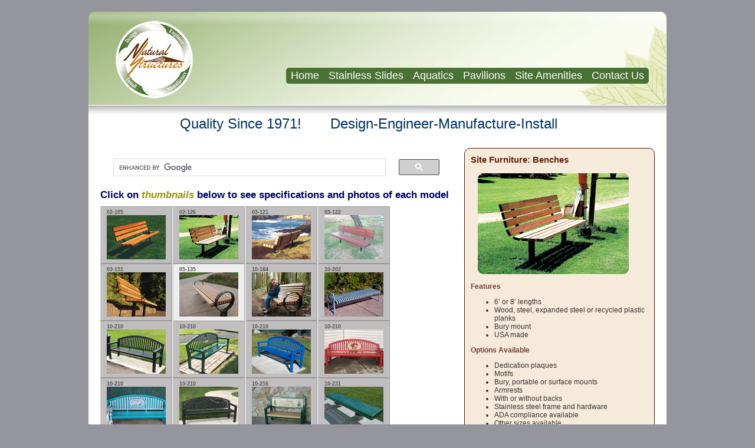

--- FILE ---
content_type: text/html
request_url: https://naturalstructures.com/site_furniture_benches.shtml?tab=5
body_size: 60671
content:
   <!DOCTYPE HTML>
<html>
	<!-- This template was designed and developed by Chris Converse, Codify Design Studio -->
	<head>
		<!-- Google tag (gtag.js) -->
<script async src="https://www.googletagmanager.com/gtag/js?id=G-WLV0SZZKQT"></script>
<script>
  window.dataLayer = window.dataLayer || [];
  function gtag(){dataLayer.push(arguments);}
  gtag('js', new Date());

  gtag('config', 'G-WLV0SZZKQT');
</script>
<meta charset="utf-8">
		<title>Natural Structures: Site Amenities - Benches</title>
		<meta id="view" name="viewport" content="width=device-width, initial-scale=1.0" />
	<meta http-equiv="Content-Type" content="text/html; charset=UTF-8" />
    <link rel="stylesheet" type="text/css" href="includes/stylesheet.css" />
     <!--[if IE]>
      <meta http-equiv="X-UA-Compatible" content="IE=edge,chrome=1" />
      <![endif]-->
    <!--[if lt IE 9]>
			<script src="http://html5shiv.googlecode.com/svn/trunk/html5.js"></script>
			<link rel="stylesheet" type="text/css" href="includes/stylesheet_ie.css" />
		<![endif]-->
      	<script type="text/javascript" src="lib/css3-mediaqueries.js"></script>
      	<script type="text/javascript" src="SpryAssets/SpryURLUtils.js"></script>
      	<script src="SpryAssets/SpryTabbedPanels.js" type="text/javascript"></script>
        <link href="SpryAssets/SpryTabbedPanels.css" rel="stylesheet" type="text/css">
      	<script type="text/javascript">
		var params = Spry.Utils.getLocationParamsAsObject();
		</script>
	<!-- Add jQuery library -->
		<script type="text/javascript" src="lib/jquery-1.9.0.min.js"></script>
		<script src="http://code.jquery.com/jquery-migrate-1.1.1.js"></script>
		<script type="text/javascript" src="lib/jquery.mousewheel-3.0.6.pack.js"></script>
		<script src="//code.jquery.com/jquery-3.3.1.min.js"></script>
		<link rel="stylesheet" href="https://cdn.jsdelivr.net/gh/fancyapps/fancybox@3.5.6/dist/jquery.fancybox.min.css" />
		<script src="https://cdn.jsdelivr.net/gh/fancyapps/fancybox@3.5.6/dist/jquery.fancybox.min.js"></script>		
		<script type="text/javascript" src="http://ajax.googleapis.com/ajax/libs/jquery/1.8/jquery.min.js"></script>
		<script type="text/javascript" src="Scripts/fadeslideshow.js"></script>
        <script type="text/javascript" src="Scripts/script_search.js"></script>
        <script type="text/javascript">
var mygallery=new fadeSlideShow({
	wrapperid: "fadeshow",
	dimensions: [256, 176], 
	imagearray: [
		["SiteAmenities/Benches/Bench_02-105_m.jpg", "site_furniture_benches.shtml", "", "Bench Model 02-105"],
		["SiteAmenities/Benches/Bench_02-126_m-.jpg", "site_furniture_benches.shtml?tab=1#TabbedPanels1", "", "Bench Model 02-126"],
		["SiteAmenities/Benches/Bench_03-121_m.jpg", "site_furniture_benches.shtml?tab=2#TabbedPanels1", "", "Bench Model 03-121"],
		["SiteAmenities/Benches/Bench_03-122_3_m.jpg", "site_furniture_benches.shtml?tab=3#TabbedPanels1", "", "Bench Model 03-122"],
		["SiteAmenities/Benches/Bench_03-151_m.jpg", "site_furniture_benches.shtml?tab=4#TabbedPanels1", "", "Bench Model 03-151"],
		["SiteAmenities/Benches/05-135_Bench_10-T018_1537m.jpg", "site_furniture_benches.shtml?tab=5#TabbedPanels1", "", "Bench Model 05-135"],
		["SiteAmenities/Benches/10-184_Bench_10-T018_1535m.jpg", "site_furniture_benches.shtml?tab=6#TabbedPanels1", "", "Bench Model 10-184"],
		["SiteAmenities/Benches/SiteFurniture_Bench_10-202_m.jpg", "site_furniture_benches.shtml?tab=7#TabbedPanels1", "", "Bench Model 10-202"],
		["SiteAmenities/Benches/Bench_10-210_m.jpg", "site_furniture_benches.shtml?tab=8#TabbedPanels1", "", "Bench Model 10-210"],
		["SiteAmenities/Benches/10-210_Bench_17-S243B_1721_m.jpg", "site_furniture_benches.shtml?tab=8#TabbedPanels1", "", "Bench Model 10-210"],
		["SiteAmenities/Benches/10-210_Bench_20-T150_3027_m.jpg", "site_furniture_benches.shtml?tab=9#TabbedPanels1", "", "Bench Model 10-210"],
		["SiteAmenities/Benches/10-210_Bench_17-T196_0085_m.jpg", "site_furniture_benches.shtml?tab=10#TabbedPanels1", "", "Bench Model 10-210"],
		["SiteAmenities/Benches/10-210_Bench_17-T251_Apple_1797_m.jpg", "site_furniture_benches.shtml?tab=11#TabbedPanels1", "", "Bench Model 10-210"],
		["SiteAmenities/Benches/10-210_Bench_Golf_023_m.jpg", "site_furniture_benches.shtml?tab=12#TabbedPanels1", "", "Bench Model 10-210"],
		["SiteAmenities/Benches/10-210_Bench_Quail_3516_m.jpg", "site_furniture_benches.shtml?tab=12#TabbedPanels1", "", "Bench Model 10-210"],
		["SiteAmenities/Benches/10-210_Bench_18-T180_2764_m.jpg", "site_furniture_benches.shtml?tab=13#TabbedPanels1", "", "Bench Model 10-210"],
		["SiteAmenities/Benches/Bench_StageCoach_m-.jpg", "site_furniture_benches.shtml?tab=14#TabbedPanels1", "", "Bench Model 10-216"],
		["SiteAmenities/Benches/SiteFurniture_Bench_10-231_362_m.jpg", "site_furniture_benches.shtml?tab=15#TabbedPanels1", "", "Bench Model 10-231"],
		["SiteAmenities/Benches/Bench_10-241_734_m.jpg", "site_furniture_benches.shtml?tab=16#TabbedPanels1", "", "Cast Iron Bench Model 10-241"],
		["SiteAmenities/Benches/10-243_Bench_13-T089_051_m.jpg", "site_furniture_benches.shtml?tab=17#TabbedPanels1", "", "Bench Model 10-243"],
		["SiteAmenities/Benches/10-252_Bench_15-T149_757_m.jpg", "site_furniture_benches.shtml?tab=18#TabbedPanels1", "", "Bench Model 10-252"]
		],
	displaymode: {type:'auto', pause:2000, cycles:0, wraparound:false},
	persist: true, 
	fadeduration: 500, 
	descreveal: "ondemand",
	togglerid: ""
})

</script>
</head>
	<body>
		<div class="page">
	<header class="header_pavilion"><a class="logo_pavilions" href="http://naturalstructures.com"></a> </header>
	<div class="page_content">
     <h1>Quality Since 1971! &nbsp;&nbsp;&nbsp;&nbsp;&nbsp;&nbsp;Design-Engineer-Manufacture-Install</h1>
  <div class="page_content_container_left">				  <div class="content">
 <script async src="https://cse.google.com/cse.js?cx=011064748908957060415:xyyhjh8zrvg"></script>
<div class="gcse-search"></div>
 <h2><b>Click on<span class="style4"> thumbnails</span> below to see specifications and photos of each model</b></h2>
<div id="TabbedPanels1" class="TabbedPanels">
  <ul class="TabbedPanelsTabGroup">
    <li class="TabbedPanelsTab" tabindex="0">02-105<br>
      <img src="SiteAmenities/Benches/Bench_02-105t.jpg" alt="Bench Model 02-105" width="100" height="75" title="Bench Model 02-105">    </li>
    <li class="TabbedPanelsTab" tabindex="1">02-126<br>
      <img src="SiteAmenities/Benches/Bench_02-126_t.jpg" alt="Bench Model 02-126" width="100" height="75" title="Bench Model 02-126"></li>
    <li class="TabbedPanelsTab" tabindex="2">03-121<br>
      <img src="SiteAmenities/Benches/Bench_03-121t.jpg" alt="Bench Model 03-121" width="100" height="75" title="Bench Model 03-121"></li>
    <li class="TabbedPanelsTab" tabindex="3">03-122<br>
      <img src="SiteAmenities/Benches/Bench_03-122_3_t.jpg" alt="Bench Model 03-122" width="100" height="75" title="Bench Model 03-122"></li>
    <li class="TabbedPanelsTab" tabindex="4">03-151<br>
      <img src="SiteAmenities/Benches/Bench_03-151t.jpg" alt="Bench Model 03-151" width="100" height="75" title="Bench Model 03-151"></li>
    <li class="TabbedPanelsTab" tabindex="5">05-135<br>
      <img src="SiteAmenities/Benches/05-135_Bench_10-T018_1537_t.jpg" alt="Bench Model 05-135" width="100" height="75" title="Bench Model 05-135"></li>
    <li class="TabbedPanelsTab" tabindex="6">10-184<br>
      <img src="SiteAmenities/Benches/10-184_Bench_10-T018_t.jpg" alt="Bench Model 10-184" width="100" height="75" title="Bench Model 10-184"></li>
    <li class="TabbedPanelsTab" tabindex="7">10-202<br>
      <img src="SiteAmenities/Benches/SiteFurniture_Bench_10-202_t.jpg" alt="Bench Model 10-202" width="100" height="75" title="Bench Model 10-202">    </li>
    <li class="TabbedPanelsTab" tabindex="8">10-210<br>
      <img src="SiteAmenities/Benches/10-210_Bench_17-S243B_1721_t.jpg" alt="Bench Model 10-210" width="100" height="75" title="Bench Model 10-210"></li>
    <li class="TabbedPanelsTab" tabindex="9">10-210<br>
      <img src="SiteAmenities/Benches/10-210_Bench_20-T150_3027_t.jpg" alt="Bench Model 10-210" width="100" height="75" title="Bench Model 10-210"></li>
<li class="TabbedPanelsTab" tabindex="10">10-210<br>
      <img src="SiteAmenities/Benches/10-210_Bench_17-T196_0085_t.jpg" alt="Bench Model 10-210" width="100" height="75" title="Bench Model 10-210"></li>
    <li class="TabbedPanelsTab" tabindex="11">10-210<br>
      <img src="SiteAmenities/Benches/10-210_Bench_17-T251_Apple_1797_t.jpg" alt="Bench Model 10-210" width="100" height="75" title="Bench Model 10-210"></li>
<li class="TabbedPanelsTab" tabindex="12">10-210<br>
      <img src="SiteAmenities/Benches/10-210_Bench_Quail_3516_t.jpg" alt="Bench Model 10-210" width="100" height="75" title="Bench Model 10-210">    </li>
    <li class="TabbedPanelsTab" tabindex="13">10-210<br>
      <img src="SiteAmenities/Benches/10-210_Bench_18-T180_2764_t.jpg" alt="Bench Model 10-210" width="100" height="75" title="Bench Model 10-210">    </li>
    <li class="TabbedPanelsTab" tabindex="14">10-216<br>
      <img src="SiteAmenities/Benches/Bench_StageCoach_t.jpg" alt="Bench Model StageCoach" width="100" height="75" title="Bench Model StageCoach"></li>
    <li class="TabbedPanelsTab" tabindex="15">10-231<br>
      <img src="SiteAmenities/Benches/SiteFurniture_Bench_10-231_363_t.jpg" alt="Bench Model 10-231" width="100" height="75" title="Bench Model 10-231"></li>
<li class="TabbedPanelsTab" tabindex="16">10-241<br>
      <img src="SiteAmenities/Benches/Bench_10-241_734_t.jpg" alt="Bench Model 10-241" width="100" height="75" title="Bench Model 10-241"></li>
<li class="TabbedPanelsTab" tabindex="17">10-243<br>
  <img src="SiteAmenities/Benches/10-243_Bench_13-T089_052_t.jpg" alt="Bench Model 10-243" width="100" height="75" title="Bench Model 10-243"></li>
<li class="TabbedPanelsTab" tabindex="18">10-252<br>
  <img src="SiteAmenities/Benches/10-252_Bench_15-T149_757_t.jpg" alt="Bench Model 10-252" width="100" height="75" title="Bench Model 10-252"></li>
  </ul>
  <div class="TabbedPanelsContentGroup">
    <div class="TabbedPanelsContent">
      <p><a data-fancybox="gallery02-105" href="SiteAmenities/Benches/Bench_02-105g.jpg"  data-caption="Bench Model 02-105"><img src="SiteAmenities/Benches/Bench_02-105_m.jpg" alt="Bench Model 02-105" title="Bench Model 02-105" class="fltrt"/></a><b>Site Amenities: Bench</b><br>
Model: 02-105<br>
Length:&nbsp;6' Long</p>
      <p><b>Features and Options Shown</b></p>
      <ul>
        <li>2&quot; x 4&quot; Wood planks                
        <li>Bury mount                
        </ul>
<p><strong class="style5">click on image to enlarge</strong></p>
      <table width="198">
        <tr>
          <td colspan="3"><b>&nbsp;Sizes Available</b></td>
        </tr>
        <tr>
          <td width="57"><div align="center"> <b>Model </b>          </div></td>
          <td width="64"><div align="center"><b>Nominal Size</b></div></td>
          <td width="82"><div><b>Actual Size</b></div></td>
        </tr>
        <tr>
          <td><div align="center">02-105</div></td>
          <td><div align="center">6'</div></td>
          <td><div align="center">5' 10&quot;</div></td>
        </tr>
        <tr>
          <td><div align="center">02-106</div></td>
          <td><div align="center">8'</div></td>
          <td><div align="center">7' 10&quot;</div></td>
        </tr>
    </table>
      <p>&nbsp;</p>
      <p><a href="SiteAmenities/Benches/Bench_02-105.pdf" title="Bench Model 02-105" target="_blank"><b><img src="images/download.gif" alt="Download" align="left">Download Spec Sheet</b></a><br>&nbsp;Requires <a href="http://www.adobe.com" target="_blank">Adobe Acrobat </a></p>
    </div>
    <div class="TabbedPanelsContent">
      <p><a data-fancybox="gallery02-126" href="SiteAmenities/Benches/Bench_02-126_g.jpg" data-caption="Bench Model 02-126"><img src="SiteAmenities/Benches/Bench_02-126_m.jpg" alt="Bench Model 02-126" title="Bench Model 02-126" class="fltrt"/></a><b>Site Amenities: Bench</b><br>
Model: 02-126<br>
Length:&nbsp;6' Long<font size="-1"> </font></p>
      <p><b>Features and Options Shown</b></p>
      <ul>
        <li>2&quot; x 4&quot; Wood planks                
        <li>Surface mount                
        </ul>
<p><strong class="style5">click on image to enlarge</strong></p>
<table width="198">
  <tr>
    <td colspan="3"><b>&nbsp;Sizes Available</b></td>
  </tr>
  <tr>
    <td width="57"><div align="center"> <b>Model </b></div></td>
    <td width="64"><div align="center"><b>Nominal Size</b></div></td>
    <td width="82"><div><b>Actual Size</b></div></td>
  </tr>
  <tr>
    <td><div align="center">02-126</div></td>
    <td><div align="center">6'</div></td>
    <td><div align="center">5' 10&quot;</div></td>
  </tr>
  <tr>
    <td><div align="center">02-127</div></td>
    <td><div align="center">8'</div></td>
    <td><div align="center">7' 10&quot;</div></td>
  </tr>
</table>
<p>&nbsp;</p>
      <p><a href="SiteAmenities/Benches/Bench_02-126.pdf" title="Bench Model 02-126" target="_blank"><b><img src="images/download.gif" alt="Download" align="left">Download Spec Sheet</b></a><br>
        &nbsp;Requires <a href="http://www.adobe.com" target="_blank">Adobe Acrobat </a></p>
    </div>
    <div class="TabbedPanelsContent">
      <p><a data-fancybox="gallery03-121" href="SiteAmenities/Benches/03-121_Bench_g.jpg" data-caption="Bench Model 03-121"><img src="SiteAmenities/Benches/03-121_Bench_m.jpg" alt="Bench Model 03-121" title="Bench Model 03-121" class="fltrt"/></a><b>Site Amenities: Bench</b><br>
Model: 03-121<br>
Length:&nbsp;6' Long</p>
      <p><b>Features and Options Shown</b></p>
      <ul>
        <li>4&quot; x 4&quot; Recycled plastic planks                
        <li>Dedication plaque
        <li>Bury mount                
        </ul>
<p><strong class="style5">click on images to enlarge</strong></p>
      <table width="227">
        <tr>
          <td colspan="3"> <b>&nbsp;Sizes Available</b></td>
        </tr>
        <tr>
          <td width="89"><div align="center"> <b>Model</b><br>
              <span class="style6">(<i>4x4 Planks</i>)</span></div></td>
          <td width="57"><div align="center"><b>Nominal Size</b></div></td>
          <td width="67"><div align="center"><b>Actual Size</b></div></td>
        </tr>
        <tr>
          <td><div align="center">03-121</div></td>
          <td><div align="center">6'</div></td>
          <td><div align="center">5' 10&quot;</div></td>
        </tr>
        <tr>
          <td height="18"><div align="center">03-122</div></td>
          <td><div align="center">8'</div></td>
          <td><div align="center">7' 10&quot;</div></td>
        </tr>
        <tr>
          <td height="36"><div align="center"> <b>Model</b><br>
              <span class="style6"><i>(3x4 Planks</i>)</span></div></td>
          <td><div align="center"><b>Nominal Size</b></div></td>
          <td><div align="center"><b>Actual Size</b></div></td>
        </tr>
        <tr>
          <td><div align="center">03-131</div></td>
          <td><div align="center">6'</div></td>
          <td><div align="center">5' 10&quot;</div></td>
        </tr>
        <tr>
          <td><div align="center">03-131</div></td>
          <td><div align="center">8'</div></td>
          <td><div align="center">7' 10&quot;</div></td>
        </tr>
      </table>
      <br>
     <p><a data-fancybox="gallery03-121" href="SiteAmenities/Benches/Bench_03-121g.jpg"   data-caption="Bench Model 03-121"><img src="SiteAmenities/Benches/Bench_03-121m.jpg" alt="Bench Model 03-121" title="Bench Model 03-121" class="fltmid"/></a></p> <p><a href="SiteAmenities/Benches/Bench_03-121.pdf" title="Bench Model 03-121" target="_blank"><b><img src="images/download.gif" alt="Download" align="left">Download Spec Sheet</b></a><br>
&nbsp;Requires <a href="http://www.adobe.com" target="_blank">Adobe Acrobat </a></p>
    </div>
    <div class="TabbedPanelsContent">
      <p><a data-fancybox="gallery03-122" href="SiteAmenities/Benches/Bench_03-122_28_g.jpg" data-caption="Bench Model 03-122"><img src="SiteAmenities/Benches/Bench_03-122_28_m.jpg" alt="Bench Model 03-122" title="Bench Model 03-122" class="fltrt"/></a><b>Site Amenities: Bench</b><br>
Model: 03-122<br>
Length:&nbsp;8' Long<font size="-1"> </font></p>
      <p><b>Features and Options Shown</b></p>
      <ul>
        <li>4&quot; x 4&quot; Wood planks                
        <li>Dedication plaque
        <li>Stain                
        <li>Bury mount                
        <li>Powder coated stainless steel frame </li>
        </ul>
      <table width="227">
        <tr>
          <td colspan="3"><b>&nbsp;Sizes Available</b></td>
        </tr>
        <tr>
          <td width="89"><div align="center"> <b>Model</b><br>
            <span class="style6">(<i>4x4 Planks</i>)</span></div></td>
          <td width="57"><div align="center"><b>Nominal Size</b></div></td>
          <td width="67"><div align="center"><b>Actual Size</b></div></td>
        </tr>
        <tr>
          <td><div align="center">03-121</div></td>
          <td><div align="center">6'</div></td>
          <td><div align="center">5' 10&quot;</div></td>
        </tr>
        <tr>
          <td height="18"><div align="center">03-122</div></td>
          <td><div align="center">8'</div></td>
          <td><div align="center">7' 10&quot;</div></td>
        </tr>
        <tr>
          <td height="36"><div align="center"> <b>Model</b><br>
            <span class="style6"><i>(3x4 Planks</i>)</span></div></td>
          <td><div align="center"><b>Nominal Size</b></div></td>
          <td><div align="center"><b>Actual Size</b></div></td>
        </tr>
        <tr>
          <td><div align="center">03-131</div></td>
          <td><div align="center">6'</div></td>
          <td><div align="center">5' 10&quot;</div></td>
        </tr>
        <tr>
          <td><div align="center">03-131</div></td>
          <td><div align="center">8'</div></td>
          <td><div align="center">7' 10&quot;</div></td>
        </tr>
      </table>
      <br>
<p><strong class="style5">click on images to enlarge</strong></p>
<p><a data-fancybox="gallery03-122" href="SiteAmenities/Benches/Bench_03-122_3_g.jpg" data-caption="Bench Model 03-122"><img src="SiteAmenities/Benches/Bench_03-122_3_m.jpg" alt="Bench Model 03-122" title="Bench Model 03-122" class="fltmid"/></a>
<a data-fancybox="gallery03-122" href="SiteAmenities/Benches/Bench_03-122_7_g.jpg" data-caption="Bench Model 03-122"><img src="SiteAmenities/Benches/Bench_03-122_7_m.jpg" alt="Bench Model 03-122" title="Bench Model 03-122" class="fltmid"/></a>
</p>
      <p><a href="SiteAmenities/Benches/Bench_03-122.pdf" title="Bench Model 03-122" target="_blank"><b><img src="images/download.gif" alt="Download" align="left">Download Spec Sheet</b></a><br>
  &nbsp;Requires <a href="http://www.adobe.com" target="_blank">Adobe Acrobat </a></p>
    </div>
    <div class="TabbedPanelsContent">
      <p><a data-fancybox="gallery03-151" href="SiteAmenities/Benches/Bench_03-151g.jpg" data-caption="Bench Model 03-151"><img src="SiteAmenities/Benches/Bench_03-151m.jpg" alt="Bench Model 03-151" title="Bench Model 03-151" class="fltrt"/></a><b>Site Amenities: Bench</b><br>
Model: 03-151<br>
Length:&nbsp;6' Long</p>
      <p><b>Features and Options Shown</b></p>
      <ul>
        <li>2&quot; x 3&quot; Wood planks                
        <li>Surface mount                
        </ul>
<p><strong class="style5">click on image to enlarge</strong></p>
      <table width="198">
        <tr>
          <td colspan="3"><b>&nbsp;Sizes Available</b></td>
        </tr>
        <tr>
          <td width="57"><div align="center"> <b>Model </b></div></td>
          <td width="64"><div align="center"><b>Nominal Size</b></div></td>
          <td width="82"><div><b>Actual Size</b></div></td>
        </tr>
        <tr>
          <td><div align="center">03-151</div></td>
          <td><div align="center">6'</div></td>
          <td><div align="center">5' 10&quot;</div></td>
        </tr>
        <tr>
          <td><div align="center">03-152</div></td>
          <td><div align="center">8'</div></td>
          <td><div align="center">7' 10&quot;</div></td>
        </tr>
      </table>
      <p>&nbsp;</p>
      <p><a href="SiteAmenities/Benches/Bench_03-151.pdf" title="Bench Model 03-151" target="_blank"><b><img src="images/download.gif" alt="Download" align="left">Download Spec Sheet</b></a><br>
        &nbsp;Requires <a href="http://www.adobe.com" target="_blank">Adobe Acrobat </a></p>
    </div>
    <div class="TabbedPanelsContent">
      <p><a data-fancybox="gallery05-135" href="SiteAmenities/Benches/05-135_Bench_10-T018_4223_g.jpg" data-caption="Bench Model 05-135"><img src="SiteAmenities/Benches/05-135_Bench_10-T018_4223_m.jpg" alt="Bench Model 05-135" title="Bench Model 05-135" class="fltrt"/></a><b>Site Amenities: Leisure Series Bench</b><br>
Model: 05-135<br>
Length:&nbsp;6' Long</p>
      <p><b>Features and Options Shown</b></p>
      <ul>
        <li>Armrests
          
        <li>Logo
          
        <li>2&quot; x 3&quot; Recycled plastic planks                
        <li>3&quot; x 4&quot;                
          Recycled plastic planks <br>
          with bull nose                                
        <li>Bury mount                
          with surface mount plates
        </ul>
      <table width="198">
        <tr>
          <td colspan="3"><b>&nbsp;Sizes Available</b></td>
        </tr>
        <tr>
          <td width="57"><div align="center"> <b>Model </b></div></td>
          <td width="64"><div align="center"><b>Nominal Size</b></div></td>
          <td width="82"><div><b>Actual Size</b></div></td>
        </tr>
        <tr>
          <td><div align="center">05-135</div></td>
          <td><div align="center">6'</div></td>
          <td><div align="center">5' 10&quot;</div></td>
        </tr>
        <tr>
          <td><div align="center">05-136</div></td>
          <td><div align="center">8'</div></td>
          <td><div align="center">7' 10&quot;</div></td>
        </tr>
      </table>
      <br>
<p><strong class="style5">click on images to enlarge</strong></p>
<p><a data-fancybox="gallery05-135" href="SiteAmenities/Benches/05-135_Bench_10-T018_1537_g.jpg" data-caption="Bench Model 05-135"><img src="SiteAmenities/Benches/05-135_Bench_10-T018_1537_m.jpg" alt="Bench Model 05-135" title="Bench Model 05-135" class="fltmid"/></a></p>
<p><a href="SiteAmenities/Benches/05-135_Bench_10-T018.pdf" title="Bench Model 05-135" target="_blank"><b><img src="images/download.gif" alt="Download" align="left">Download Spec Sheet</b></a><br>
  &nbsp;Requires <a href="http://www.adobe.com" target="_blank">Adobe Acrobat </a></p>
    </div>
    <div class="TabbedPanelsContent">
      <p><a data-fancybox="gallery10-184" href="SiteAmenities/Benches/10-184_Bench_10-T018_g.jpg" data-caption="Bench Model 10-184"><img src="SiteAmenities/Benches/10-184_Bench_10-T018_m.jpg" alt="Bench Model 10-184" title="Bench Model 10-184" class="fltrt"/></a><b>Site Amenities: Leisure Series Bench</b><br>
Model: 10-184<br>
Length:&nbsp;6' Long</p>
      <p><b>Features and Options Shown</b></p>
      <ul>
        <li>Armrests
        <li>Back
        <li>Logo
          
        <li>2&quot; x 3&quot; Recycled plastic planks                
        <li>3&quot; x 4&quot;                
          Recycled plastic planks <br>
          with bull nose
        <li>Bury mount                
          with surface mount plates
        </ul>
      <p><a href="SiteAmenities/Benches/10-184_Bench_10-T018.pdf" title="Bench Model 10-184" target="_blank"><b><img src="images/download.gif" alt="Download" align="left">Download Spec Sheet</b></a><br>
&nbsp;Requires <a href="http://www.adobe.com" target="_blank">Adobe Acrobat </a></p>
<p><strong class="style5">click on images to enlarge</strong></p>
      <p>
      <a data-fancybox="gallery10-184" href="SiteAmenities/Benches/10-184_Bench_10-T018_2455_g.jpg" data-caption="Bench Model 10-184"><img src="SiteAmenities/Benches/10-184_Bench_10-T018_2455_m.jpg" alt="Bench Model 10-184" title="Bench Model 10-184" class="fltmid"/></a>
      <a data-fancybox="gallery10-184" href="SiteAmenities/Benches/10-184_Bench_10-T018_1535_g.jpg" data-caption="Bench Model 10-184"><img src="SiteAmenities/Benches/10-184_Bench_10-T018_1535_m.jpg" alt="Bench Model 10-184" title="Bench Model 10-184" class="fltmid"/></a></p>
      <table width="198">
        <tr>
          <td colspan="3"><b>&nbsp;Sizes Available</b></td>
        </tr>
        <tr>
          <td width="57"><div align="center"> <b>Model </b></div></td>
          <td width="64"><div align="center"><b>Nominal Size</b></div></td>
          <td width="82"><div><b>Actual Size</b></div></td>
        </tr>
        <tr>
          <td><div align="center">10-184</div></td>
          <td><div align="center">6'</div></td>
          <td><div align="center">5' 10&quot;</div></td>
        </tr>
        <tr>
          <td><div align="center">10-185</div></td>
          <td><div align="center">8'</div></td>
          <td><div align="center">7' 10&quot;</div></td>
        </tr>
      </table>
      <p>&nbsp;</p>
      <p><a href="SiteAmenities/Benches/Bench_10-184_2.pdf" title="Bench Model 10-184" target="_blank"><b><img src="images/download.gif" alt="Download" align="left">Download Spec Sheet</b></a><br>
  &nbsp;Requires <a href="http://www.adobe.com" target="_blank">Adobe Acrobat </a></p>
    </div>
    <div class="TabbedPanelsContent">
      <p><a data-fancybox="gallery10-202" href="SiteAmenities/Benches/SiteFurniture_Bench_10-202_g.jpg" data-caption="Bench Model 10-202"><img src="SiteAmenities/Benches/SiteFurniture_Bench_10-202_m.jpg" alt="Bench Model 10-202" title="Bench Model 10-202" class="fltrt"/></a><b>Site Amenities: Bench</b><br>
        Model: 10-202<br>
        Length:&nbsp;6' Long</p>
      <p><b>Features and Options Shown</b>      </p>
      <ul>
        <li>Powdered coated steel </li>
        <li>Armrests</li>
        <li>Surface mount</li>
    </ul>
<p><strong class="style5">click on image to enlarge</strong></p>
<table width="140">
  <tr>
    <td colspan="2"><b>&nbsp;Sizes Available</b></td>
  </tr>
  <tr>
    <td width="59"><div align="center"> <b>Model </b></div></td>
    <td width="69"><div align="center"><b> Size</b></div></td>
    </tr>
  <tr>
    <td><div align="center">10-202</div></td>
    <td><div align="center">6'</div></td>
    </tr>
  <tr>
    <td><div align="center">10-203</div></td>
    <td><div align="center">8'</div></td>
    </tr>
</table>
<p>&nbsp;</p>
 <p><a href="SiteAmenities/Benches/Bench_10-202.pdf" title="Bench Model 10-202" target="_blank"><b><img src="images/download.gif" alt="Download" align="left">Download Spec Sheet</b></a><br>
  &nbsp;Requires <a href="http://www.adobe.com" target="_blank">Adobe Acrobat </a></p>
    </div>
    <div class="TabbedPanelsContent">
      <p><a data-fancybox="gallery10-210" href="SiteAmenities/Benches/10-210_Bench_17-S243B_1721_g.jpg" data-caption="Bench Model 10-210"><img src="SiteAmenities/Benches/10-210_Bench_17-S243B_1721_m.jpg" alt="Bench Model 10-210" title="Bench Model 10-210" class="fltrt"/></a><b>Site Amenities: Bench</b><br>
        Model: 10-210<br>
        Length:&nbsp;6' Long<font size="-1"> </font></p>
      <p><b>Features and Options Shown</b></p>
      <ul>
        <li>Armrests
        <li>Powdered coated steel                
        <li>Surface mount                
        </ul>
      <p><a href="SiteAmenities/Benches/10-210_Bench_17-S243B.pdf" title="Bench Model 10-210" target="_blank"><b><img src="images/download.gif" alt="Download" align="left">Download Spec Sheet</b></a><br>
        &nbsp;Requires <a href="http://www.adobe.com" target="_blank">Adobe Acrobat </a></p>
      <p><strong class="style5">click on images to enlarge</strong></p>
      <p><a data-fancybox="gallery10-210" href="SiteAmenities/Benches/Bench_10-210_g.jpg" data-caption="Bench Model 10-210"><img src="SiteAmenities/Benches/Bench_10-210_m.jpg" alt="Bench Model 10-210" title="Bench Model 10-210" class="fltmid"/></a> <a data-fancybox="gallery10-210" href="SiteAmenities/Benches/Bench_10-210_8_g.jpg" data-caption="Bench Model 10-210"><img src="SiteAmenities/Benches/Bench_10-210_8_m.jpg" alt="Bench Model 10-210" title="Bench Model 10-210" class="fltmid"/></a></p>
      <p><a href="SiteAmenities/Benches/Bench_10-210.pdf" title="Bench Model 10-210" target="_blank"><b><img src="images/download.gif" alt="Download" align="left">Download Spec Sheet</b></a><br>
        &nbsp;Requires <a href="http://www.adobe.com" target="_blank">Adobe Acrobat </a></p>
    </div>
    <div class="TabbedPanelsContent">
      <p><a data-fancybox="gallery10-210plaquemotif" href="SiteAmenities/Benches/10-210_Bench_20-T150_3027_g.jpg" data-caption="Bench Model 10-210"><img src="SiteAmenities/Benches/10-210_Bench_20-T150_3027_m.jpg" alt="Bench Model 10-210" title="Bench Model 10-210" class="fltrt"/></a><b>Site Amenities: Bench</b><br>
        Model: 10-210<br>
        Length:&nbsp;6' Long<font size="-1"> </font></p>
      <p><b>Features and Options Shown</b></p>
      <ul>
        <li>Armrests        
        <li>Dedication plaque        
        <li>Decorative steel  
          motif
        <li>Powdered coated steel                
        <li>Surface mount                
        </ul>
      <p><a href="SiteAmenities/Benches/10-210_Bench_20-T150.pdf" title="Bench Model 10-210" target="_blank"><b><img src="images/download.gif" alt="Download" align="left">Download Spec Sheet</b></a><br>
  &nbsp;Requires <a href="http://www.adobe.com" target="_blank">Adobe Acrobat </a></p>
      <p><strong class="style5">click on images to enlarge</strong></p>
      <p><a data-fancybox="gallery10-210plaquemotif" href="SiteAmenities/Benches/10-210_Bench_20-T150_3202_g.jpg" data-caption="Bench Model 10-210"><img src="SiteAmenities/Benches/10-210_Bench_20-T150_3202_m.jpg" alt="Bench Model 10-210" title="Bench Model 10-210" class="fltmid"/></a></p>
    </div>
<div class="TabbedPanelsContent">
  <p><a data-fancybox="gallery10-210plaque" href="SiteAmenities/Benches/10-210_Bench_17-T196_0085_g.jpg" data-caption="Bench Model 10-210"><img src="SiteAmenities/Benches/10-210_Bench_17-T196_0085_m.jpg" alt="Bench Model 10-210" title="Bench Model 10-210" class="fltrt"/></a><b>Site Amenities: Bench</b><br>
        Model: 10-210<br>
        Length:&nbsp;6' Long<font size="-1"> </font></p>
      <p><b>Features and Options Shown</b></p>
      <ul>
        <li>Armrests
        <li>Dedication plaque        
        <li>Powdered coated steel                
        <li>Surface mount                
        </ul>
      <p><a href="SiteAmenities/Benches/10-210_Bench_17-T196_85.pdf" title="Bench Model 10-210" target="_blank"><b><img src="images/download.gif" alt="Download" align="left">Download Spec Sheet</b></a><br>
  &nbsp;Requires <a href="http://www.adobe.com" target="_blank">Adobe Acrobat </a></p>
      <p><strong class="style5">click on images to enlarge</strong></p>
      <p><a data-fancybox="gallery10-210plaque" href="SiteAmenities/Benches/10-210_Bench_17-T196_0084_g.jpg" data-caption="Bench Model 10-210"><img src="SiteAmenities/Benches/10-210_Bench_17-T196_0084_m.jpg" alt="Bench Model 10-210" title="Bench Model 10-210" class="fltmid"/></a></p>
      <p><a href="SiteAmenities/Benches/10-210_Bench_17-T196_84.pdf" title="Bench Model 10-210" target="_blank"><b><img src="images/download.gif" alt="Download" align="left">Download Spec Sheet</b></a><br>
  &nbsp;Requires <a href="http://www.adobe.com" target="_blank">Adobe Acrobat </a></p>
  <p><a data-fancybox="gallery10-210plaque" href="SiteAmenities/Benches/10-210_Bench_17-T247_0021_g.jpg" data-caption="Bench Model 10-210"><img src="SiteAmenities/Benches/10-210_Bench_17-T247_0021_m.jpg" alt="Bench Model 10-210" title="Bench Model 10-210" class="fltmid"/></a></p> <p><a href="SiteAmenities/Benches/10-210_Bench_17-T247_0021.pdf" title="Bench Model 10-210" target="_blank"><b><img src="images/download.gif" alt="Download" align="left">Download Spec Sheet</b></a><br>
  &nbsp;Requires <a href="http://www.adobe.com" target="_blank">Adobe Acrobat </a></p><p><a data-fancybox="gallery10-210plaque" href="SiteAmenities/Benches/10-210_Bench_17-T247_0020_g.jpg" data-caption="Bench Model 10-210"><img src="SiteAmenities/Benches/10-210_Bench_17-T247_0020_m.jpg" alt="Bench Model 10-210" title="Bench Model 10-210" class="fltmid"/></a></p> <p><a href="SiteAmenities/Benches/10-210_Bench_17-T247_0020.pdf" title="Bench Model 10-210" target="_blank"><b><img src="images/download.gif" alt="Download" align="left">Download Spec Sheet</b></a><br>
  &nbsp;Requires <a href="http://www.adobe.com" target="_blank">Adobe Acrobat </a></p><a data-fancybox="gallery10-210plaque" href="SiteAmenities/Benches/10-210_Bench_17-T247_0019_g.jpg" data-caption="Bench Model 10-210"><img src="SiteAmenities/Benches/10-210_Bench_17-T247_0019_m.jpg" alt="Bench Model 10-210" title="Bench Model 10-210" class="fltmid"/></a><p></p>
  <p><a href="SiteAmenities/Benches/10-210_Bench_17-T247_0019.pdf" title="Bench Model 10-210" target="_blank"><b><img src="images/download.gif" alt="Download" align="left">Download Spec Sheet</b></a><br>
  &nbsp;Requires <a href="http://www.adobe.com" target="_blank">Adobe Acrobat </a></p>
</div>
    <div class="TabbedPanelsContent">
      <p><a data-fancybox="gallery10-210-1" href="SiteAmenities/Benches/10-210_Bench_Harley_17-T153_2_g.jpg" data-caption="Bench Model 10-210"><img src="SiteAmenities/Benches/10-210_Bench_Harley_17-T153_2_m.jpg" alt="Bench Model 10-210" title="Bench Model 10-210" class="fltrt"/></a><b>Site Amenities: Bench</b><br>
        Model: 10-210<br>
        Length:&nbsp;6' Long<font size="-1"> </font></p>
      <p><b>Features and Options Shown</b></p>
      <ul>
        <li>Armrests
        <li>Decorative steel back 
          motif                
        <li>Powdered coated steel                
        <li>Surface mount                
        </ul>
      <p><a href="SiteAmenities/Benches/Bench_10-210_17-T153.pdf" title="Bench Model 10-212" target="_blank"><b><img src="images/download.gif" alt="Download" align="left">Download Spec Sheet</b></a><br>
        &nbsp;Requires <a href="http://www.adobe.com" target="_blank">Adobe Acrobat </a></p>
      <p><strong class="style5">click on images to enlarge</strong></p>
      <p><a data-fancybox="gallery10-210-1" href="SiteAmenities/Benches/10-210_Bench_17-T251_Apple_1797_g.jpg" data-caption="Bench Model 10-210"><img src="SiteAmenities/Benches/10-210_Bench_17-T251_Apple_1797_m.jpg" alt="Bench Model 10-210" title="Bench Model 10-210" class="fltmid"/></a></p>
      <p><a href="SiteAmenities/Benches/10-210_Bench_17-T251_Apple.pdf" title="Bench Model 10-212" target="_blank"><b><img src="images/download.gif" alt="Download" align="left">Download Spec Sheet</b></a><br>
        &nbsp;Requires <a href="http://www.adobe.com" target="_blank">Adobe Acrobat </a></p>
    </div>
<div class="TabbedPanelsContent">
  <p><a data-fancybox="gallery10-210-2" href="SiteAmenities/Benches/10-210_Bench_Golf_023_g.jpg" data-caption="Bench Model 10-210"><img src="SiteAmenities/Benches/10-210_Bench_Golf_023_m.jpg" alt="Bench Model 10-210" title="Bench Model 10-210" class="fltrt"/></a><b>Site Amenities: Bench</b><br>
        Model: 10-210<br>
        Length:&nbsp;6' Long<font size="-1"> </font></p>
      <p><b>Features and Options Shown</b></p>
      <ul>
        <li>Armrests
        <li>Decorative steel back 
          motif                
        <li>Powdered coated steel                
        <li>Surface mount                
        </ul>
      <p><strong class="style5">click on images to enlarge</strong></p>
      <p><a data-fancybox="gallery10-210-2" href="SiteAmenities/Benches/10-210_Bench_Quail_3516_g.jpg" data-caption="Bench Model 10-210"><img src="SiteAmenities/Benches/10-210_Bench_Quail_3516_m.jpg" alt="Bench Model 10-210" title="Bench Model 10-210" class="fltmid"/></a>      </p>
      <p><a href="SiteAmenities/Benches/10-210_Bench_Golf.pdf" title="Bench Model 10-212" target="_blank"><b><img src="images/download.gif" alt="Download" align="left">Download Spec Sheet</b></a><br>
  &nbsp;Requires <a href="http://www.adobe.com" target="_blank">Adobe Acrobat </a></p>
</div>
    <div class="TabbedPanelsContent">
      <p><a data-fancybox="gallery10-210-3" href="SiteAmenities/Benches/10-210_Bench_18-T180_2766_g.jpg" data-caption="Bench Model 10-210"><img src="SiteAmenities/Benches/10-210_Bench_18-T180_2766_m.jpg" alt="Bench Model 10-210" title="Bench Model 10-210" class="fltrt"/></a><b>Site Amenities: Bench</b><br>
        Model: 10-210<br>
        Length:&nbsp;6' Long<font size="-1"> </font></p>
      <p><b>Features and Options Shown</b></p>
      <ul>
        <li>Armrests
        <li>Custom cutout artwork on steel back                
        <li>Powdered coated steel                
        <li>Surface mount
        </ul>
      <p><a href="SiteAmenities/Benches/10-210_Bench_Mtn_18-T180_2766.pdf" title="Bench Model 10-212" target="_blank"><b><img src="images/download.gif" alt="Download" align="left">Download Spec Sheet</b></a><br>
  &nbsp;Requires <a href="http://www.adobe.com" target="_blank">Adobe Acrobat </a></p>
      <p><strong class="style5">click on images to enlarge</strong></p>
      <p><a data-fancybox="gallery10-210-3" href="SiteAmenities/Benches/10-210_Bench_18-T180_2765_g.jpg" data-caption="Bench Model 10-210"><img src="SiteAmenities/Benches/10-210_Bench_18-T180_2765_m.jpg" alt="Bench Model 10-210" title="Bench Model 10-210" class="fltmid"/></a> <a data-fancybox="gallery10-210-3" href="SiteAmenities/Benches/10-210_Bench_18-T180_2764_g.jpg" data-caption="Bench Model 10-210"><img src="SiteAmenities/Benches/10-210_Bench_18-T180_2764_m.jpg" alt="Bench Model 10-210" title="Bench Model 10-210" class="fltmid"/></a>      </p>
      <p><a href="SiteAmenities/Benches/10-210_Bench_Mtn_18-T180_2764.pdf" title="Bench Model 10-212" target="_blank"><b><img src="images/download.gif" alt="Download" align="left">Download Spec Sheet</b></a><br>
  &nbsp;Requires <a href="http://www.adobe.com" target="_blank">Adobe Acrobat </a></p>
      <p> <a data-fancybox="gallery10-210-3" href="SiteAmenities/Benches/10-210_Bench 22-T041_3614_g.jpg" data-caption="Bench Model 10-210"><img src="SiteAmenities/Benches/10-210_Bench 22-T041_3614_m.jpg" alt="Bench Model 10-210" title="Bench Model 10-210" class="fltmid"/></a></p><p><a href="SiteAmenities/Benches/10-210_Bench_17-T210_2937.pdf" title="Bench Model 10-212" target="_blank"><b><img src="images/download.gif" alt="Download" align="left">Download Spec Sheet</b></a><br>
  &nbsp;Requires <a href="http://www.adobe.com" target="_blank">Adobe Acrobat </a></p>
<p><a data-fancybox="gallery10-210-3" href="SiteAmenities/Benches/10-210_BYL_02_g.jpg" data-caption="Bench Model 10-210"><img src="SiteAmenities/Benches/10-210_BYL_02_m.jpg" alt="Bench Model 10-210" title="Bench Model 10-210" class="fltmid"/></a></p>
      <p><a href="SiteAmenities/Benches/10-210_Bench_BYL.pdf" title="Bench Model 10-212" target="_blank"><b><img src="images/download.gif" alt="Download" align="left">Download Spec Sheet</b></a><br>
  &nbsp;Requires <a href="http://www.adobe.com" target="_blank">Adobe Acrobat </a></p>
    </div>
    <div class="TabbedPanelsContent">
      <p><a data-fancybox="gallery10-216" href="SiteAmenities/Benches/Bench_StageCoach_g.jpg" data-caption="Bench Model 10-216"><img src="SiteAmenities/Benches/Bench_10-216_m.jpg" alt="Bench Model 10-216" class="fltrt" title="Bench Model Stagecoach"/></a><b>Site Amenities: Bench</b><br>
        Model: 10-216<br>
        Length:&nbsp;6' Long<font size="-1"> </font></p>
      <p><b>Features and Options Shown</b></p>
      <ul>
        <li>3&quot; x 4&quot; Wood plank seat
        <li>Decorative steel back motif               
        <li>Armrests
        <li>Surface mount                                
        </ul>
      <p><strong class="style5">click on image to enlarge<br>
      </strong></p>
      <p><a href="SiteAmenities/Benches/Bench_10-216.pdf" title="Bench Model 10-216" target="_blank"><b><img src="images/download.gif" alt="Download" align="left">Download Spec Sheet</b></a><br>
        &nbsp;Requires <a href="http://www.adobe.com" target="_blank">Adobe Acrobat </a></p>
</div>
    <div class="TabbedPanelsContent">
      <p><a data-fancybox="gallery10-231" href="SiteAmenities/Benches/SiteFurniture_Bench_10-231_363_g.jpg" data-caption="Bench Model 10-231"><img src="SiteAmenities/Benches/SiteFurniture_Bench_10-231_363_m.jpg" alt="Bench Model 10-231" title="Bench Model 10-231" class="fltrt"/></a><b>Site Amenities: Bench</b><br>
        Model: 10-231<br>
        Length:&nbsp;8' Long</p>
      <p><b>Features and Options Shown</b></p>
      <ul>
        <li>Powdered coated steel</li>
        <li> Surface mount on concrete wedge anchors        
        </ul>
      <table width="140">
        <tr>
          <td colspan="2"><b>&nbsp;Sizes Available</b></td>
        </tr>
        <tr>
          <td width="59"><div align="center"> <b>Model </b></div></td>
          <td width="69"><div align="center"><b> Size</b></div></td>
        </tr>
        <tr>
          <td><div align="center">10-230</div></td>
          <td><div align="center">6'</div></td>
        </tr>
        <tr>
          <td><div align="center">10-231</div></td>
          <td><div align="center">8'</div></td>
        </tr>
      </table>
      <br>
      <p><strong class="style5">click on images to enlarge</strong></p>
      <p><a data-fancybox="gallery10-231" href="SiteAmenities/Benches/SiteFurniture_Bench_10-231_362_g.jpg" data-caption="Bench Model 10-231"><img src="SiteAmenities/Benches/SiteFurniture_Bench_10-231_362_m.jpg" alt="Bench Model 10-231" title="Bench Model 10-231" class="fltmid"/></a></p>
      <p><a href="SiteAmenities/Benches/Bench_10-231.pdf" title="Bench Model 10-231" target="_blank"><b><img src="images/download.gif" alt="Download" align="left">Download Spec Sheet</b></a><br>
        &nbsp;Requires <a href="http://www.adobe.com" target="_blank">Adobe Acrobat </a></p>
    </div>
<div class="TabbedPanelsContent">
  <p><a data-fancybox="gallery10-241" href="SiteAmenities/Benches/10-241_Bench_14-T057_0008_g.jpg" data-caption="Cast Iron Bench Model 10-241"><img src="SiteAmenities/Benches/10-241_Bench_14-T057_0008_m.jpg" alt="Cast Iron Bench Model 10-241" title="Cast Iron Bench Model 10-241" class="fltrt"/></a><b>Site Amenities: Bench</b><br>
        Model: 10-241<br>
        Length:&nbsp;6' Long</p>
      <p><b>Features and Options Shown</b></p>
      <ul>
        <li>Powdered coated steel </li>
        <li>Surface mount</li>
      </ul>
      <table width="140">
        <tr>
          <td colspan="2"><b>&nbsp;Sizes Available</b></td>
        </tr>
        <tr>
          <td width="59"><div align="center"> <b>Model </b></div></td>
          <td width="69"><div align="center"><b> Size</b></div></td>
        </tr>
        <tr>
          <td><div align="center">10-240</div></td>
          <td><div align="center">4'</div></td>
        </tr>
        <tr>
          <td><div align="center">10-241</div></td>
          <td><div align="center">6'</div></td>
        </tr>
      </table>
      <br>
    <p><a href="SiteAmenities/Benches/10-241_Bench_14-T057_0008.pdf" title="Bench Model 10-241" target="_blank"><b><img src="images/download.gif" alt="Download" align="left">Download Spec Sheet</b></a><br>
        &nbsp;Requires <a href="http://www.adobe.com" target="_blank">Adobe Acrobat </a></p>   <p><strong class="style5">click on images to enlarge</strong></p>
      <p><a data-fancybox="gallery10-241" href="SiteAmenities/Benches/10-241_Bench_14-T057_0006_g.jpg" data-caption="Cast Iron Bench Model 10-241"><img src="SiteAmenities/Benches/10-241_Bench_14-T057_0006_m.jpg" alt="Cast Iron Bench Model 10-241" title="Cast Iron Bench Model 10-241" class="fltmid"/></a> 
         <a data-fancybox="gallery10-241" href="SiteAmenities/Benches/10-241_Bench_14-T057_0011_g.jpg" data-caption="Cast Iron Bench Model 10-241"><img src="SiteAmenities/Benches/10-241_Bench_14-T057_0011_m.jpg" alt="Cast Iron Bench Model 10-241" title="Cast Iron Bench Model 10-241" class="fltmid"/></a></p>
      <p><a href="SiteAmenities/Benches/10-241_Bench_14-T057_0006.pdf" title="Bench Model 10-241" target="_blank"><b><img src="images/download.gif" alt="Download" align="left">Download Spec Sheet</b></a><br>
        &nbsp;Requires <a href="http://www.adobe.com" target="_blank">Adobe Acrobat </a></p>
      <p><a data-fancybox="gallery10-241" href="SiteAmenities/Benches/Bench_10-241_728_g.jpg" data-caption="Cast Iron Bench Model 10-241"><img src="SiteAmenities/Benches/Bench_10-241_728_m.jpg" alt="Cast Iron Bench Model 10-241" title="Cast Iron Bench Model 10-241" class="fltmid"/></a><a data-fancybox="gallery10-241" href="SiteAmenities/Benches/Bench_10-241_741_g.jpg" data-caption="Cast Iron Bench Model 10-241"><img src="SiteAmenities/Benches/Bench_10-241_741_m.jpg" alt="Cast Iron Bench Model 10-241" title="Cast Iron Bench Model 10-241" class="fltmid"/></a></p>
      <p><a href="SiteAmenities/Benches/Bench_10-241.pdf" title="Bench Model 10-241" target="_blank"><b><img src="images/download.gif" alt="Download" align="left">Download Spec Sheet</b></a><br>
        &nbsp;Requires <a href="http://www.adobe.com" target="_blank">Adobe Acrobat </a></p>
         
  </div>
<div class="TabbedPanelsContent">
  <p><a data-fancybox="gallery10-243" href="SiteAmenities/Benches/10-243_Bench_13-T089_056_g.jpg"  data-caption="Bench Model 10-243"><img src="SiteAmenities/Benches/10-243_Bench_13-T089_056_m.jpg" alt="Bench Model 10-243" title="Bench Model 10-243" class="fltrt"/></a><b>Site Amenities: Bench</b><br>
    Model: 10-243<br>
    Length:&nbsp;6' Long</p>
  <p><b>Features and Options Shown</b></p>
  <ul>
    <li>2&quot; x 4&quot; Wood planks</li>
    <li>Powder coated cast iron &amp; steel </li>
    <li>Surface mount</li>
  </ul>
  <p><a href="SiteAmenities/Benches/10-243_Bench_13-T089_3.pdf" title="Bench Model 10-243" target="_blank"><b><img src="images/download.gif" alt="Download" align="left">Download Spec Sheet</b></a><br>
    &nbsp;Requires <a href="http://www.adobe.com" target="_blank">Adobe Acrobat </a></p>
  <p><strong class="style5">click on images to enlarge</strong></p>
  <p> <a data-fancybox="gallery10-243" href="SiteAmenities/Benches/10-243_Bench_13-T089_047_g.jpg"  data-caption="Bench Model 10-243"><img src="SiteAmenities/Benches/10-243_Bench_13-T089_047_m.jpg" alt="Bench Model 10-243" title="Bench Model 10-243" class="fltmid"/></a> <a data-fancybox="gallery10-243" href="SiteAmenities/Benches/10-243_Bench_13-T089_051_g.jpg"  data-caption="Bench Model 10-243"><img src="SiteAmenities/Benches/10-243_Bench_13-T089_051_m.jpg" alt="Bench Model 10-243" title="Bench Model 10-243" class="fltmid"/></a></p>
  <p><a href="SiteAmenities/Benches/10-243_Bench_13-T089_2.pdf" title="Bench Model 10-243" target="_blank"><b><img src="images/download.gif" alt="Download" align="left">Download Spec Sheet</b></a><br>
    &nbsp;Requires <a href="http://www.adobe.com" target="_blank">Adobe Acrobat </a></p>
  <a data-fancybox="gallery10-243" href="SiteAmenities/Benches/10-243_Bench_13-T089_052_g.jpg"  data-caption="Bench Model 10-243"><img src="SiteAmenities/Benches/10-243_Bench_13-T089_052_m.jpg" alt="Bench Model 10-243" title="Bench Model 10-243" class="fltmid"/></a> <a data-fancybox="gallery10-243" href="SiteAmenities/Benches/10-243_Bench_13-T089_037_g.jpg"  data-caption="Bench Model 10-243"><img src="SiteAmenities/Benches/10-243_Bench_13-T089_037_m.jpg" alt="Bench Model 10-243" title="Bench Model 10-243" class="fltmid"/></a>
  <p></p>
  <p><a href="SiteAmenities/Benches/10-243_Bench_13-T089.pdf" title="Bench Model 10-243" target="_blank"><b><img src="images/download.gif" alt="Download" align="left">Download Spec Sheet</b></a><br>
    &nbsp;Requires <a href="http://www.adobe.com" target="_blank">Adobe Acrobat </a></p>
</div>
<div class="TabbedPanelsContent">
  <p><a data-fancybox="gallery10-252" href="SiteAmenities/Benches/10-252_Bench_15-T149_757_g.jpg" data-caption="Curved Back Bench Model 10-252"><img src="SiteAmenities/Benches/10-252_Bench_15-T149_757_m.jpg" alt="Curved Back Bench Model 10-252" title="Curved Back Bench Model 10-252" class="fltrt"/></a><b>Site Amenities: Bench</b><br>
    Model: 10-252<br>
    Length:&nbsp;6' Long<font size="-1"> </font></p>
  <p><b>Features and Options Shown</b></p>
  <ul>
    <li>Armrests
    <li>Custom cutout artwork on curved steel back
    <li>Powdered coated steel                
    <li>Surface mount        
  </ul>
  <p><a href="SiteAmenities/Benches/10-252_Bench_15-T149.pdf" title="Curved Back Bench Model 10-252" target="_blank"><b><img src="images/download.gif" alt="Download" align="left">Download Spec Sheet</b></a><br>
  &nbsp;Requires <a href="http://www.adobe.com" target="_blank">Adobe Acrobat </a></p>
  <p><strong class="style5">click on images to enlarge</strong></p>
  <p><a data-fancybox="gallery10-252" href="SiteAmenities/Benches/10-252_Bench_15-T149_845_g.jpg" data-caption="Curved Back Bench Model 10-252"><img src="SiteAmenities/Benches/10-252_Bench_15-T149_845_m.jpg" alt="Curved Back Bench Model 10-252" title="Curved Back Bench Model 10-252" class="fltmid"/></a></p>
</div>
  </div>
</div>
<br>
<h3>
  <img src="/a-usa.gif" alt="USA flag" width="49" height="26" align="absmiddle">&nbsp;&nbsp;&nbsp;Manufactured 
  with Pride
  in the U.S.A.      </h3>
      <div class="page_content_container_left_links">
        <div class="content_links">
          <p class="style3"><b>Related Links</b></p>
      <p><a href="../siteAmenities_models.shtml" title="Model List: Site Amenities">Model List</a><br />
  <a href="../new_siteAmenities.shtml" title="Recent Site Amenities Additions to Website">Recent Site Amenities Additions to Website</a></p>
<p><a href="SiteAmenities/Benches/Bench_MountingOptions.pdf" title="Site Amenities: Bench bases and options" target="_blank">*Bench Bases &amp; Options</a><br />
  <a href="../shelters/colors/ColorChart_PowderCoat_Planks.pdf" title="Powder Coat &amp; Recycled Plastic Plank Color Chart" target="_blank">*Powder Coat Colors<br />
  *Recycled Plastic Plank Colors</a></p>
<p>*Requires <a href="http://www.adobe.com" target="_blank">Adobe Acrobat</a></p>
<p><a href="../site_map.shtml">Site Map</a></p>    
        </div>
      </div>
  </div>
	  </div>
				<div class="page_content_container_right">
					<div class="content_sidebar">
						<h3>Site Furniture: Benches</h3>
                        <div id="fadeshow" class="fadeshow">  </div>
				<p><b>Features</b></font></p>
                <ul>
                  <li>6&rsquo; or 8&rsquo; lengths 
                  <li>Wood, steel, expanded steel or recycled plastic planks                                
                  <li>Bury mount
                  <li>USA made
                  </ul>
<p><b>Options Available</b></p>
                <ul>
                  <li>Dedication plaques</li>
                  <li>Motifs</li>
                  <li> Bury, portable or surface mounts</li>
                  <li> Armrests</li>
                  <li> With or without backs</li>
                  <li>Stainless steel frame and hardware</li>
                  <li> ADA compliance available                  </li>
                  <li>Other sizes available
                  <li>Custom designs available                
                  </ul>
                <p><b>Finish Options</b></p>
                <ul>
                  <li>Polyester powder coat</li>
                  <li> Hot dipped galvanized</li>
                  <li> Vinyl coating</li>
                  <li> Stain or clear sealer for wood members</li>
                  <li>Chemical resistant Natur-Kote undercoat for harsh environments</li>
                </ul>
<p><b>Mounting Options</b></p>
                <ul>
                  <li>Standard base: buried mount</li>
                  <li>Surface mount: plate attached to leg is bolted to concrete or asphalt surface</li>
                  <li>Other options available</li>
                  </ul>
<p>Site Amenities  links:<b> <a href="site_furniture_benches.shtml">Benches</a>, <a href="site_furniture_bike_racks.shtml">Bike Racks</a>, <a href="site_furniture_dumpster.shtml">Dumpster Corrals</a>, <a href="site_furniture_fences.shtml">Fences</a>, <a href="site_furniture_litter.shtml">Litter Receptacles</a>,</b> and<b> <a href="site_furniture_tables.shtml">Tables</a></b></p>
<p><a href="siteAmenities_models.shtml" title="Model List: Site Amenities">Model List</a></p>	
<div class="clear_both"></div>
					</div>
				</div>
				<div class="clear_both"></div>
     		<link rel="stylesheet" type="text/css" href="includes/stylesheet.css" />
<script>sfHover = function() {
	var sfEls = document.getElementById("navbar_pav").getElementsByTagName("li");
	for (var i=0; i<sfEls.length; i++) {
		sfEls[i].onmouseover=function() {
			this.className+=" hover";
		}
		sfEls[i].onmouseout=function() {
			this.className=this.className.replace(new RegExp(" hover\\b"), "");
		}
	}
}
if (window.attachEvent) window.attachEvent("onload", sfHover);
</script>
<ul id="navbar_pav">
		<!-- The strange spacing herein prevents an IE6 whitespace bug. -->
			<li class="topfirst"><a href="index.shtml">Home</a>
            <ul>
                <li>
				<a href="site_map.shtml">Site Map</a></li>
                <li>
				<a href="contact.shtml">Contact Us</a></li>
                </ul></li>
               <li><a href="slide_stainless.shtml">Stainless Slides</a> 
                 <ul>
             <li><a href="slide_stainless_architectural.shtml">Architectural Stainless Slides</a></li>
             <li><a href="slide_stainless_architectural_specialized.shtml">Architectural Specialized Slides</a></li>
			<li><a href="slide_stainless_embankment.shtml">Embankment Stainless Slides</a></li>
              <li><a href="slide_stainless_playground.shtml">Playground Stainless Slides</a></li>
               <li><a href="slide_stainless_playground_tunnel.shtml">Playground Tunnel Stainless Slides</a></li>
          <li><a href="stainless_models.shtml"><b><i>Model List: Stainless Slides</i></b></a></li>
            </ul></li>
                <li><a href="aquatics.shtml">Aquatics</a>
                <ul>
                <li><a href="aquatics_pool_drop.shtml">Drop Slides</a></li>
				<li><a href="aquatics_pool.shtml">Pool Slides</a>
                <ul>
                <li><a href="aquatics_pool_double.shtml">Double Flume Pool Slides</a></li>
              <li><a href="aquatics_pool_portable.shtml">Portable Pool Slides</a></li>
              <li><a href="aquatics_pool_single.shtml">Single Flume Pool Slides</a></li>
              </ul></li>
              	<li><a href="aquatics_waterslides.shtml">Water Slides</a>
                <ul>
             <li><a href="aquatics_water_under10.shtml">Water Slides Entry Height Under 10'</a></li>
              <li><a href="aquatics_water_10.shtml">Water Slides Entry Height 10'-10'11"</a></li>
              <li><a href="aquatics_water_11.shtml">Water Slides Entry Height 11' to 11' 11"</a></li>
              <li><a href="aquatics_water_12-13.shtml">Water Slides Entry Height 12'-13' 11"</a></li>
              <li><a href="aquatics_water_14.shtml">Water Slides Entry Height 14'-14' 11"</a></li>
              <li><a href="aquatics_water_15.shtml">Water Slides Entry Height 15'-15' 11"</a></li>
              <li><a href="aquatics_water_16.shtml">Water Slides Entry Height 16'-16' 11"</a></li>
              <li><a href="aquatics_water_17.shtml">Water Slides Entry Height 17'-17' 11"</a></li>
              <li><a href="aquatics_water_18.shtml">Water Slides Entry Height 18'-18' 11"</a></li>
              <li><a href="aquatics_water_19.shtml">Water Slides Entry Height 19'-19' 11"</a></li>
              <li><a href="aquatics_water_over20.shtml">Water Slides Entry Height Over 20'</a></li>
              <li><a href="aquatics_water_over30.shtml">Water Slides Entry Height Over 30'</a></li>
              </ul></li>
                <li><a href="aquatics_landscape.shtml">Hillside & Landscape Slides</a>
                <ul>
                <li><a href="aquatics_landscape_double.shtml">Double Flume Landscape Slides</a></li>
                <li><a href="aquatics_landscape_single_open.shtml">Single Open Flume Landscape Slides</a></li> 
                <li><a href="aquatics_landscape_single_closed.shtml">Single Closed Flume Landscape Slides</a></li>
                 <li><a href="aquatics_landscape_single_closed-open.shtml">Single Closed & Open Flume Landscape Slides</a></li>
                </ul></li>
                <li><a href="aquatics_jump_tower.shtml">Jump Towers</a></li>
                <li><a href="aquatics_theme.shtml">Theme Slides</a></li>
                <li><a href="aquatics_spray.shtml">Spray Features</a></li>
                <li><a href="aquatics_spray_parks.shtml">Spray Parks & Water Play Structures</a>
                <ul>
                <li><a href="aquatics_spray_parks_play.shtml">Water Play Structures</a></li>
                <li><a href="aquatics_spray_parks_parks.shtml">Spray Parks</a></li>
                </ul></li>
                <li><a href="aquatics_models_slides.shtml"><b><i>Model List: Slides</i></b></a></li>
                <li><a href="aquatics_models_spray-theme-parks.shtml"><b><i>Model List: Spray</i></b></a></li>
                </ul></li>
			<li><a href="pavilions.shtml">Pavilions</a>
				<ul>
				<li><a href="pavilion_appalachian.shtml">Appalachian Mtn Series</a></li>
                <li><a href="pavilion_catskill.shtml">Catskill Mtn Series</a>
                 <ul>
                <li><a href="pavilion_catskill_rectangle.shtml">Rectangle Pavilions</a></li>
              <li><a href="pavilion_catskill_square.shtml">Square Pavilions</a></li>
              </ul></li>
              <li><a href="pavilion_continental.shtml">Continental Divide Series</a></li>
                <li><a href="pavilion_rocky.shtml">Rocky Mtn Series</a></li>
                <li><a href="pavilion_ruby.shtml">Ruby Mtn Series</a></li>
                <li><a href="pavilion_sentinel.shtml">Sentinel Mtn Series</a> <ul>
                <li><a href="pavilion_sentinel_furniture.shtml">Bench-Bike-Table Pavilions</a></li>
              <li><a href="pavilion_sentinel_kiosk.shtml">Kiosk Pavilions</a></li>
               <li><a href="pavilion_sentinel_weather.shtml">Rain-Shade-Snow Pavilions</a></li>
              </ul></li>
                <li><a href="pavilion_siskiyou.shtml">Siskiyou Mtn Series</a></li>
                <li><a href="pavilion_white.shtml">White Mtn Series</a>
                <ul>
                <li><a href="pavilion_white_hexagon.shtml">Hexagon Pavilions</a></li>
              <li><a href="pavilion_white_octagon.shtml">Octagon Pavilions</a></li>
              </ul></li>
                <li><a href="pavilion_wrangell.shtml">Wrangell Mtn Series</a></li>
                <li><a href="pavilions_models.shtml"><b><i>Model List</i></b></a></li>
              </ul></li>
              <li><a href="siteAmenities.shtml">Site Amenities</a>
              <ul>
                <li><a href="site_furniture_benches.shtml">Benches</a></li>
                <li><a href="site_furniture_bike_racks.shtml">Bike Racks</a></li>
                <li><a href="site_furniture_dumpster.shtml">Dumpster Corrals</a></li>
                <li><a href="site_furniture_fences.shtml">Fences</a></li>
              <li><a href="site_furniture_litter.shtml">Litter Receptacles</a></li>
              <li><a href="site_furniture_tables.shtml">Tables</a></li>
              <li><a href="siteAmenities_models.shtml"><b><i>Model List</i></b></a></li>
              </ul>
              </li>
              <li class="toplast"><a href="contact.shtml">Contact Us</a> 
                  </li>
</ul> 
 <footer>
  <a href="index.shtml">Home</a> | <a href="about.shtml">About Us</a> | <a href="privacy.shtml">Privacy Policy</a> | <a href="employment.shtml">Employment</a>   | <a href="site_map.shtml">Site Map</a>  | <a href="contact.shtml">Contact Us</a> | <a href="#top">Top of Page</a>   &nbsp;&copy;2025 Natural Structures</footer>
<script type="text/javascript">
var TabbedPanels1 = new Spry.Widget.TabbedPanels("TabbedPanels1", {defaultTab: params.tab ? params.tab : 0});
</script></div></div>
</body>
</html>

--- FILE ---
content_type: text/css
request_url: https://naturalstructures.com/includes/stylesheet.css
body_size: 17679
content:
@charset "UTF-8";

/* Text Formatting */

body {
	font-family: Arial;
	font-size: 12px;
	margin: 0px;
	padding: 20px;
	color: #555;
	background: #95959d;
}
table {
	border-collapse: collapse;
	border-spacing: 0;
	/* [disabled]border: 2px solid #bbb; */
}
td,th {
	/* [disabled]border-top: 1px solid #ddd; */
	padding: 4px 8px;
}
.page {
	font-size: 1em;
}

h1 {
	font-size: 2em;
	color: #003366;
	margin: 0px 30px .5em 0px;
	font-weight: normal;
	text-align: center;
}
h2 {
	font-size: 1.4em;
	color: #000066;
	margin: 0px 0px .5em 0px;
}
h3 {
	font-size: 1.25em;
	color: #000066;
	margin: 0em 0px .25em 0px;
} 

h4 {
	color: #333333;
	font-weight:normal;
	font-size: small;
}

h5 {
	color: #006633;
	text-align: center;
	font-size: inherit;
}
h6 {
	color: #0066CC;
	text-align: center;
	font-size: inherit;
}

h7 {
	color: #CC0000;
	font-weight:bold;
	font-size: small;
	font-style: normal;
	font-variant: normal;
	font-family: Arial, Helvetica, sans-serif;
}

.style2 {
	color: #990000;
	font-size: 1.6em;
	font-weight: bold;
	text-align: center;
}
.style2italics {
	color: #990000;
	font-size: 1.6em;
	font-weight: bold;
	font-style: italic;
}

.style2Copy {
	color: #990000;
	font-size: 1.2em;
	font-weight: bold;
	text-align: center;
}

.style3 {
	color: #006;
	font-family: Verdana, Geneva, sans-serif;
	font-weight: bold;
	font-size:inherit;
	text-align: inherit;
	border-top-width: thin;
	border-right-width: thin;
	border-bottom-width: thin;
	border-left-width: thin;
	border-bottom-style: dotted;
	border-top-color: #006;
	border-right-color: #006;
	border-bottom-color: #006;
	border-left-color: #006;
	width: auto;
}
.style8 {
	font-style: italic;
	color: #990000;
	font-family: Verdana, Geneva, sans-serif;
}
.style9 {
	font-style: italic;
	color: #006633;
	font-family: Verdana, Geneva, sans-serif;
	font-weight: bold;
}
.style7 {
	font-style: italic;
	color: rgb(0,0,255);
	font-family: Verdana, Geneva, sans-serif;
	font-weight: bold;
}
.style10 {
	color: #000066;
	font-family: Arial, Helvetica, sans-serif;
	font-style: normal;
	font-weight: bold;
	font-size: 1.10em;
}
.style11 {
	color: #003300;
	font-family: Arial, Helvetica, sans-serif;
	font-style: normal;
	font-weight: bold;
	font-size: 1.1em;
}


.style4 {
	color: #999900;
	font-style: italic;
}
.style6 {
	color: #333333;
	font-style: italic;
}
.style6-italic-blue {
	color: #000099;
	font-style: italic;
}


.style5 {
	color: #0000FF;
}
.small {
	font-size: small;
	color: #000;
}


p { margin: 0px 0px 1em 0px; font-size: 1em; }

li {
	margin: 0;
}
img {
	height: auto;
	max-width: 100%;
	border: 0;
}
a img { border: none; }
a {
	color: #000099;
}
a:hover { color: #00a2ed; }

.content_sidebar h3 { color: #68230b; margin-bottom: 10px; }

.content_sidebar p{
	color: #733e34;
}
.content_sidebar li {
	color: #333;
	margin-bottom: 0px;
}

.content_sidebar a {
	color: #000099;
}
.content_sidebar a:hover {
	color: #00a2ed;
}
.content_sidebar figure {
	display: block;
	margin: 0px 0px 0px 5px;
	padding: 0px;
}
.content_sidebar img {
	max-width: 100%;
	height: auto;
	left:auto
	border-radius: 10px;
	-webkit-border-radius: 10px;
	-moz-border-radius: 10px;
}

.content_sidebar figure figcaption {
	font-size: 0.9em;
	display: block;
	color: #000;
	margin: 3px 0px 15px 10px;
}


.fadein {
	position:relative;
	height:177px;
	margin: 15px;
}
.fadein img {
	position:absolute;
	left:0;
	top:0;
}
.fadeshow {
	position:relative;
	height:177px;
	margin: 12px;
}
.fadeshow img {
	position:absolute;
	left:0;
	top:0;
}

/* Layout */

.page {
	position: relative;
	margin: 0px auto 0px auto;
	max-width: 980px;
}
.page header {
	display: block;
	position: relative;
	height: 175px;
	-webkit-border-top-left-radius: 10px;
	-webkit-border-top-right-radius: 10px;
	-moz-border-radius-topleft: 10px;
	-moz-border-radius-topright: 10px;
	border-top-left-radius: 10px;
	border-top-right-radius: 10px;
	background: url(/images/banner_aquatics_circle_large.jpg) no-repeat 0px 0px;
}


.page .header_aquatics {
	display: block;
	position: relative;
	height: 175px;
	background: url(/images/banner_aquatics_large.jpg) no-repeat 0px 0px;
	-webkit-border-top-left-radius: 10px;
	-webkit-border-top-right-radius: 10px;
	-moz-border-radius-topleft: 10px;
	-moz-border-radius-topright: 10px;
	border-top-left-radius: 10px;
	border-top-right-radius: 10px;
}
.page .header_pavilion {
	display: block;
	position: relative;
	height: 175px;
	background: url(/images/banner_pavilions_circle_large.jpg) no-repeat 0px 0px;
	-webkit-border-top-left-radius: 10px;
	-webkit-border-top-right-radius: 10px;
	-moz-border-radius-topleft: 10px;
	-moz-border-radius-topright: 10px;
	border-top-left-radius: 10px;
	border-top-right-radius: 10px;
}

.page header a.logo {
	position: absolute;
	top: 15px;
	left: 45px;
	display: block;
	width: 150px;
	height: 140px;
	background: url(/images/logo_large.png) no-repeat 0px 0px;
}
.page header a.logo_aquatics {
	position: absolute;
	top: 45px;
	left: 45px;
	display: block;
	width: 180px;
	height: 63px;
	background: url(/images/logo_aquatics_large.png) no-repeat 0px 0px;
}
.page header a.logo_pavilions {
	position: absolute;
	top: 15px;
	left: 45px;
	display: block;
	width: 150px;
	height: 140px;
	background: url(/images/Logo_Circle_Pavilions_lg.png) no-repeat 0px 0px;
}

.page .page_content {
	background-color: #fff;
	padding: 1px 0px 1px 0px;
}
.page .page_content .page_content_container_left {
	width: 65%;
	float: left;
	margin: 0px;
	padding: 0px;
}

.page .page_content .page_content_container_left_links {
	width: 50%;
	float: left;
	margin: 0px;
	padding: 0px;
}
.page .page_content .page_content_container_right {
	width: 35%;
	float: left;
	margin: 0px;
	padding: 0px;
}
.page .page_content .content {
	margin: 15px 20px 20px 20px;
	padding: 0px;
}
.page .page_content .content_sidebar {
	margin: 15px 20px 20px 0px;
	padding: 10px;
	border: 1px solid #591508;
	border-radius: 10px;
	-webkit-border-radius: 10px;
	-moz-border-radius: 10px;
	background: #f6ebda;
}
.page .page_content .content_links {
	margin: 15px 20px 20px 0px;
	padding: 10px;
	border: 1px solid #868054;
	border-radius: 10px;
	-webkit-border-radius: 10px;
	-moz-border-radius: 10px;
	background: #f0ecd0;
}

.page nav {
	position: absolute;
	top: 77px;
	right: 20px;
	text-align: right;
}
.page nav a {
	border: 1px solid #fff;
	border-radius: 16px;
	color: #FFFFFF;
	-moz-border-radius: 10px;
	-webkit-border-radius: 10px;
	padding: 7px 20px 7px 20px;
	text-decoration: none;
	font-weight: bold;
	display: block;
	margin: 0px 2px 4px 2px;
	background-color: rgb(0,0,102);
	font-size: 0.9em;
}
.page nav a:hover {
	background-color: rgb(102,153,255);
	color: #fff;
	font-family: Arial;
}
#navbar {
	position: absolute;
	top: 77px;
	right: 30px;
	text-align: left;
	font-size: 18px;
	z-index:1100!important;
}
#navbar_pav {
	position: absolute;
	top: 77px;
	right: 30px;
	text-align: left;
	font-size: 18px;
	z-index:1100!important;
}

#navbar ul {
	display: none;
	margin: 0px;
	padding: 0px;
}
#navbar_pav ul {
	display: none;
	margin: 0px;
	padding: 0px;
}

#navbar li {
	list-style: none;
	float: left;
}
#navbar_pav li {
	list-style: none;
	float: left;
}

#navbar li a {
	display: block;
	padding: 3px 8px;
	background-color: #5e8ce9;
	color: #fff;
	text-decoration: none;
}
#navbar_pav li a {
	display: block;
	padding: 3px 8px;
	background-color: #4a7235;
	color: #fff;
	text-decoration: none;
}

#navbar li ul {
	display: none;
	width: 10em; /* Width to help Opera out */
	background-color: #8eaaf0;
}

#navbar_pav li ul {
	display: none;
	width: 10em; /* Width to help Opera out */
	background-color: #94a686;
}
#navbar li ul ul {
	display: none;
	background-color: #69f;
	left: 30%;
	visibility: hidden;
	top: inherit;
	position: absolute;
}
#navbar_pav li ul ul {
	display: none;
	background-color: rgb(120,146,99);
	left: 30%;
	visibility: hidden;
	top: inherit;
	position: absolute;
}

#navbar a:hover{
	background-color: #8db3ff;
	position: relative;
}
#navbar_pav a:hover {
	background-color: rgb(160,185,129);
	position: relative;
}

#navbar li:hover ul    {
	display: block;
	position: absolute;
	margin: 0;
	padding: 0;
}
#navbar_pav li:hover ul {
	display: block;
	position: absolute;
	margin: 0;
	padding: 0;
}

#navbar li:hover li {
	float: none;
	border-bottom: 1px solid #fff;
}
#navbar_pav li:hover li {
	float: none;
	border-bottom: 1px solid #fff;
}

#navbar li:hover li a {
	background-color: #8eaaf0;
	color: #000;
	margin: 0;
}
#navbar_pav li:hover li a {
	background-color: #94a686;
	color: #000;
	margin: 0;
}

#navbar li li a:hover {
	background-color: #8db3ff;
	border: 1px solid #fff;
	border-radius: 15x;
	-webkit-border-radius: 15px;
	-moz-border-radius: 15px;
}
#navbar_pav li li a:hover {
	background-color: rgb(184,196,170);
	border: 1px solid #fff;
	border-radius: 15x;
	-webkit-border-radius: 15px;
	-moz-border-radius: 15px;
}
#navbar li ul ul a:hover {
	background-color: #3366CC;
	border: 2px solid #fff;
	border-radius: 15x;
	-webkit-border-radius: 15px;
	-moz-border-radius: 15px;
	float: left;
	color: #fff;
}
#navbar_pav li ul ul a:hover {
	background-color: rgb(101,65,39);
	border: 2px solid #fff;
	border-radius: 15x;
	-webkit-border-radius: 15px;
	-moz-border-radius: 15px;
	float: left;
	color: #fff;
}
#navbar ul li a:hover, #navbar ul li:hover a {
	background-color:#8db3ff;
	visibility: visible;
	display: block;
}
#navbar_pav ul li a:hover, #navbar_pav ul li:hover a {
	background-color: rgb(184,196,170);
	visibility: visible;
	display: block;
}
#navbar li.topfirst>a {
	border-radius:5px 0 0 5px;
	-moz-border-radius:5px 0 0 5px;
	-webkit-border-radius:5px;
	-webkit-border-top-right-radius:0;
	-webkit-border-bottom-right-radius:0;}
#navbar_pav li.topfirst>a {
	border-radius:5px 0 0 5px;
	-moz-border-radius:5px 0 0 5px;
	-webkit-border-radius:5px;
	-webkit-border-top-right-radius:0;
	-webkit-border-bottom-right-radius:0;
}

#navbar li.toplast>a {
	border-radius:0 5px 5px 0;
	-moz-border-radius:0px 5px 5px 0px;
	-webkit-border-radius:0px;
	-webkit-border-top-right-radius:5px;
	-webkit-border-bottom-right-radius:5px;
}
#navbar_pav li.toplast>a {
	border-radius:0 5px 5px 0;
	-moz-border-radius:0px 5px 5px 0px;
	-webkit-border-radius:0px;
	-webkit-border-top-right-radius:5px;
	-webkit-border-bottom-right-radius:5px;
}
.video-container {
	position:relative;
	padding-bottom:56.25%;
	padding-top:30px;
	height:0;
	overflow:hidden;
}

.video-container iframe, .video-container object, .video-container embed, .video-container video {
	position:absolute;
	top:0;
	left:0;
	width:100%;
	height:100%;
	
}
.page footer {
	display: block;
	border-top: 1px solid #ddd;
	padding: 15px 10px 15px 20px;
	font-size: .9em;
	color: #757575;
	background-color: #fff;
	-webkit-border-bottom-left-radius: 10px;
	-moz-border-radius-bottomleft: 10px;
	border-bottom-left-radius: 10px;
	-moz-border-radius-bottomright: 10px;n
	-webkit-border-bottom-right-radius: 10px;
	border-bottom-right-radius: 10px;
	-moz-box-shadow: 0px 5px 3px rgba(0,0,0,0.3);
	-webkit-box-shadow: 0px 5px 3px rgba(0,0,0,0.3);
	box-shadow: 0px 5px 3px rgba(0,0,0,0.3);
	background: -moz-linear-gradient(top, #ffffff 60%, #cccccc 90%);
	background: -webkit-gradient(linear, left top, left bottom, color-stop(60%,#ffffff), color-stop(90%,#cccccc));
}
.fltrt {
	float: right;
	margin: 8px 1px 8px 8px;
	border: 1px solid #000;
}
.fltlft {
	float: left;
	max-width: 100%;
	border: 1px solid #000;
	margin: 8px 8px 8px 1px;
}
.fltmid {
	max-width: 100%;
	border: 1px solid #000;
	margin-left: 50px;
}
article{
	padding-right: 20px;
}
.caption_rt {
	caption-side: right;
	display: block;
	margin: 8px 1px 8px 8px;
}

.clearfloat {
	clear:both;
	height:0;
	font-size: 1px;
	line-height: 0px;
}
.clear_both { clear: both; line-height: 1px; }
pre {
	margin-right: 40px;
	margin-left: 40px;
}

/* Rules Sensitive to Screen Size */

/* Small Screen Rules */
@media screen and (min-width: 150px) and (max-width: 500px) {	
	body { padding: 10px; }
	.page { margin: 0px; padding: 0px; font-size: 1.2em }
	.page header {
	height: 50px;
	background-image: url(/images/banner_aquatics_circle_small.jpg);
}
.page .header_aquatics {
	height: 50px;
	background-image: url(/images/banner_aquatics_small_trad.jpg);
}
.page .header_pavilion {
	height: 50px;
	background-image: url(/images/banner_pavilions_circle_small.jpg);
}
	.page header a.logo {
	top: 3px;
	left: 15px;
	margin: 0px auto 0px auto;
	width: 40px;
	height: 38px;
	background: url(/images/logo_small.png) no-repeat 0px 0px;
	}
.page header a.logo_pavilions {
	top: 3px;
	left: 15px;
	margin: 0px auto 0px auto;
	width: 40px;
	height: 38px;
	background: url(/images/Logo_Circle_Pavilions_sm.png) no-repeat 0px 0px;
}
.page header a.logo_aquatics {
	top: 3px;
	left: 25px;
	margin: 0px auto 0px auto;
	width: 107px;
	height: 37px;
	background: url(/images/logo_aquatics_sm.png) no-repeat 0px 0px;
}
	.page .page_content .page_content_container_left { width: inherit; float: none; margin: 0px; }
.page .page_content .page_content_container_left_links {
	width: inherit;
	float: inherit;
	margin: 0px;
}
	.page .page_content .page_content_container_right { width: inherit; float: none; margin: 0px; }
	.page .page_content .content { margin: 10px 10px 20px 10px; }
	.page .page_content .content_sidebar { margin: 0px 10px 15px 10px; }
	.page .page_content .content_sidebar figure { width: 40%; float: right; margin-left: 15px; }
	.page .page_content .content_sidebar figure figcaption {
	font-size: 0.8em;
	display: block;
}
	.page nav {
	position: inherit;
	padding: 15px 0px 1px 0px;
	text-align: left;
	}
	h1 {
	font-size: 1.2em;
}
.style2 {
	font-size: 1em;
}
.style8 {
	font-size: .9em;
}
	.page nav a {
	color: #fff;
	border: 1px solid #fff;
	padding: 7px 10px 7px 10px;
	font-weight: bold;
	font-size: 0.8em;
	display: block;
	margin: 0px 10px 15px 10px;
	background: #000066 url(../images/mobile_link_arrow.png) no-repeat right 50%;
	}
	.page nav a:hover {
	color: #fff;
	background-color: rgb(102,135,255);
}
	#navbar {
	position:inherit;
	padding: 15px 0px 1px 0px;
	width: auto;
	}
#navbar_pav {
	position:inherit;
	padding: 15px 0px 1px 0px;
	width: auto;
}

	#navbar a {
	color: #fff;
	padding: 7px 10px 7px 10px;
	display: block;
!important
	margin: -20px -10px 1px 10px;
	width: 100%;
	}
#navbar_pav a {
	color: #fff;
	padding: 7px 10px 7px 10px;
	display: block;
!important
	margin: -20px -10px 1px 10px;
	width:100%;
}

	#navbar a:hover {
	color: #fff;
	background-color: #8db3ff;
}
#navbar_pav a:hover {
	color: #fff;
	background-color: rgba(167,210,123,0.8);
}

	.page footer { font-size: .8em; }
	img.fltrt, img.fltlft, img.fltmid {
	max-width: 50%;
	height: auto;
	margin: 5px;
}
}

/* Medium Screen Rules */
@media screen and (min-width: 501px) and (max-width: 800px) {
	body {
	padding: 10px;
}
	.page {
	margin: 0px;
	padding: 0px;
	font-size: 1em;
}
	.page header {
	height: 90px;
	padding: 10px 50px 0px 75px;
	background-image: url(/images/banner_aquatics_circle_medium.jpg);
}
.page .header_aquatics {
	height: 90px;
	background-image: url(/images/banner_aquatics_medium_trad.jpg);
	padding: 10px 50px 0px 75px;
}
.page .header_pavilion {
	height: 90px;
	background-image: url(/images/banner_pavilions_circle_medium.jpg);
	padding: 10px 50px 0px 75px;
}
	.page header a.logo {
	top: 10px;
	left: 25px;
	width: 75px;
	height: 73px;
	background: url(/images/logo_medium.png) no-repeat 0px 0px;
	}
.page header a.logo_pavilions {
	top: 10px;
	left: 25px;
	width: 75px;
	height: 73px;
	background: url(/images/Logo_Circle_Pavilions_med.png) no-repeat 0px 0px;
}
.page header a.logo_aquatics {
	top: 10px;
	left: 25px;
	width: 150px;
	height: 52px;
	background: url(/images/logo_aquatics_med.jpg) no-repeat 0px 0px;
}

	h1 {
	font-size: 1.6em;
}
	.page nav { top: 30px; }
	.page nav a {
		border-color: #fff;
		margin-left: 10px;
		padding: 5px 10px 5px 10px;
		font-size: .9em;
	}
	#navbar {
	top: 30px;
}
#navbar_pav {
	top: 30px;
}

	#navbar a {
	    display: block;
		padding: 5px 10px 5px 10px;
		font-size: .9em;
	}
#navbar_pav a {
	display: block;
	padding: 5px 10px 5px 10px;
	font-size: .9em;
}

	.page .content_sidebar figure figcaption { font-size: .8em; }
	img.fltrt, img.fltlft, img.fltmid {
	max-width: 50%;
	height: auto;
	margin: 8px;
	text-align: left;
}
.fadein {
	position:relative;
	margin: 8px;
	height: 125px;
}
.fadein img {
	position:absolute;
	width: 100%;
}
.fadeshow {
	position:relative;
	max-width: 100%;
}
.fadeshow img {
	position:absolute;
	/* [disabled]margin-top: 0 !important; */
	margin-left: 0 !important;
	}
table {
		overflow-x: auto;
		display: block;
	}
}

/* Large Screen Rules */
@media screen and (min-width: 801px) and (max-width: 10000px) {
	body { padding: 20px; }			
	article{
	display: table-cell;
	min-width: 200px;
					}
table {
		overflow-x: auto;
		display: block;
	}
	
}


--- FILE ---
content_type: text/javascript
request_url: https://naturalstructures.com/SpryAssets/SpryURLUtils.js
body_size: 4765
content:
// SpryURLUtils.js - version 0.1 - Spry Pre-Release 1.6.1
//
// Copyright (c) 2007. Adobe Systems Incorporated.
// All rights reserved.
//
// Redistribution and use in source and binary forms, with or without
// modification, are permitted provided that the following conditions are met:
//
//   * Redistributions of source code must retain the above copyright notice,
//     this list of conditions and the following disclaimer.
//   * Redistributions in binary form must reproduce the above copyright notice,
//     this list of conditions and the following disclaimer in the documentation
//     and/or other materials provided with the distribution.
//   * Neither the name of Adobe Systems Incorporated nor the names of its
//     contributors may be used to endorse or promote products derived from this
//     software without specific prior written permission.
//
// THIS SOFTWARE IS PROVIDED BY THE COPYRIGHT HOLDERS AND CONTRIBUTORS "AS IS"
// AND ANY EXPRESS OR IMPLIED WARRANTIES, INCLUDING, BUT NOT LIMITED TO, THE
// IMPLIED WARRANTIES OF MERCHANTABILITY AND FITNESS FOR A PARTICULAR PURPOSE
// ARE DISCLAIMED. IN NO EVENT SHALL THE COPYRIGHT OWNER OR CONTRIBUTORS BE
// LIABLE FOR ANY DIRECT, INDIRECT, INCIDENTAL, SPECIAL, EXEMPLARY, OR
// CONSEQUENTIAL DAMAGES (INCLUDING, BUT NOT LIMITED TO, PROCUREMENT OF
// SUBSTITUTE GOODS OR SERVICES; LOSS OF USE, DATA, OR PROFITS; OR BUSINESS
// INTERRUPTION) HOWEVER CAUSED AND ON ANY THEORY OF LIABILITY, WHETHER IN
// CONTRACT, STRICT LIABILITY, OR TORT (INCLUDING NEGLIGENCE OR OTHERWISE)
// ARISING IN ANY WAY OUT OF THE USE OF THIS SOFTWARE, EVEN IF ADVISED OF THE
// POSSIBILITY OF SUCH DAMAGE.

var Spry; if (!Spry) Spry = {}; if (!Spry.Utils) Spry.Utils = {};

// Spry.Utils.urlComponentToObject
//
// Given a URL component of name value pairs, it returns an object that has the
// the URL component names as properties, and the URL component values as the value
// of those properties.
//
// The paramSeparator and nameValueSeparator args are optional. If not specified,
// the default paramSeparator is '&' and the default nameValueSeparator is '='.

Spry.Utils.urlComponentToObject = function(ucStr, paramSeparator, nameValueSeparator)
{
	var o = new Object;
	if (ucStr)
	{
		if (!paramSeparator) paramSeparator = "&";
		if (!nameValueSeparator) nameValueSeparator = "=";
		var params = ucStr.split(paramSeparator);
		for (var i = 0; i < params.length; i++)
		{
			var a = params[i].split(nameValueSeparator);
			var n = decodeURIComponent(a[0]?a[0]:"");
			var v = decodeURIComponent(a[1]?a[1]:"");
			if (v.match(/^0$|^[1-9]\d*$/))
				v = parseInt(v);
			if (typeof o[n] == "undefined")
				o[n] = v;
			else			
			{
				if (typeof o[n] != "object")
				{
					var t = o[n];
					o[n] = new Array;
					o[n].push(t);
				}
				o[n].push(v);
			}
		}
	}
	return o;
};

// Spry.Utils.getLocationHashParamsAsObject
//
// Returns window.location.hash as an object that has the the URL component
// names as properties, and the URL component values as the value of those properties.

Spry.Utils.getLocationHashParamsAsObject = function(paramSeparator, nameValueSeparator)
{
	return Spry.Utils.urlComponentToObject(window.location.hash.replace(/^#/, ""), paramSeparator, nameValueSeparator);
};

// Spry.Utils.getLocationParamsAsObject
//
// Returns window.location.search as an object that has the the URL component
// names as properties, and the URL component values as the value of those properties.

Spry.Utils.getLocationParamsAsObject = function()
{
	return Spry.Utils.urlComponentToObject(window.location.search.replace(/^\?/, ""));
};

// Spry.Utils.getURLHashParamsAsObject
//
// Given a url string, extracts out the URL component that follows the '#' character
// and returns an object that has the the URL component names as properties, and the
// URL component values as the value of those properties.
//
// The paramSeparator and nameValueSeparator args are optional. If not specified,
// the default paramSeparator is '&' and the default nameValueSeparator is '='.

Spry.Utils.getURLHashParamsAsObject = function(url, paramSeparator, nameValueSeparator)
{
	var i;
	if (url && (i = url.search("#")) >= 0)
		return Spry.Utils.urlComponentToObject(url.substr(i+1), paramSeparator, nameValueSeparator);
	return new Object;
};

// Spry.Utils.getURLParamsAsObject
//
// Given a url string, extracts out the URL component that follows the '?' character
// and returns an object that has the the URL component names as properties, and the
// URL component values as the value of those properties.

Spry.Utils.getURLParamsAsObject = function(url)
{
	var s;
	if (url && (s = url.match(/\?[^#]*/)) && s)
		return Spry.Utils.urlComponentToObject(s[0].replace(/^\?/, ""));
	return new Object;
};
